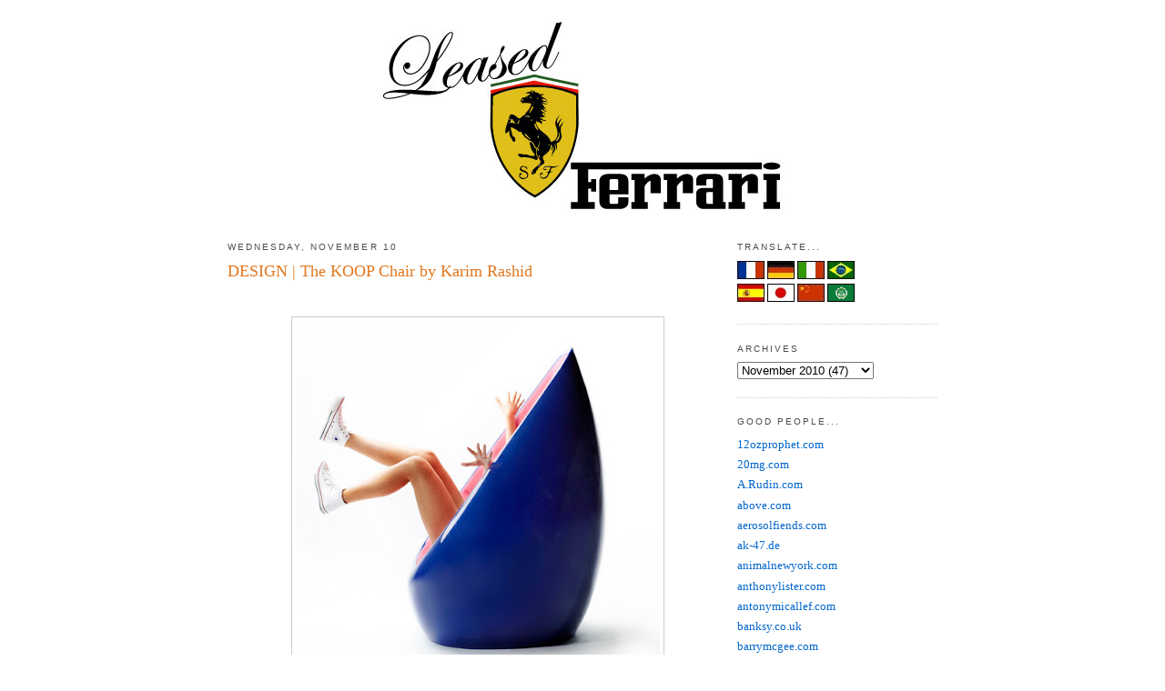

--- FILE ---
content_type: text/html; charset=UTF-8
request_url: http://www.leasedferrari.com/2010/11/design-koop-chair-by-karim-rashid.html
body_size: 12746
content:
<!DOCTYPE html>
<html dir='ltr' xmlns='http://www.w3.org/1999/xhtml' xmlns:b='http://www.google.com/2005/gml/b' xmlns:data='http://www.google.com/2005/gml/data' xmlns:expr='http://www.google.com/2005/gml/expr'>
<head>
<link href='https://www.blogger.com/static/v1/widgets/2944754296-widget_css_bundle.css' rel='stylesheet' type='text/css'/>
<meta content='text/html; charset=UTF-8' http-equiv='Content-Type'/>
<meta content='blogger' name='generator'/>
<link href='http://www.leasedferrari.com/favicon.ico' rel='icon' type='image/x-icon'/>
<link href='http://www.leasedferrari.com/2010/11/design-koop-chair-by-karim-rashid.html' rel='canonical'/>
<link rel="alternate" type="application/atom+xml" title="The One &amp; Only - Leased Ferrari - Atom" href="http://www.leasedferrari.com/feeds/posts/default" />
<link rel="alternate" type="application/rss+xml" title="The One &amp; Only - Leased Ferrari - RSS" href="http://www.leasedferrari.com/feeds/posts/default?alt=rss" />
<link rel="service.post" type="application/atom+xml" title="The One &amp; Only - Leased Ferrari - Atom" href="https://www.blogger.com/feeds/9206776048420149116/posts/default" />

<link rel="alternate" type="application/atom+xml" title="The One &amp; Only - Leased Ferrari - Atom" href="http://www.leasedferrari.com/feeds/1990086000050586217/comments/default" />
<!--Can't find substitution for tag [blog.ieCssRetrofitLinks]-->
<link href='https://blogger.googleusercontent.com/img/b/R29vZ2xl/AVvXsEgFoEC_X7uOeky1J5gftYgfOM6YIUfwkq_h-vqQhy_E2a6j5uBYXSvujoHX2eWUkBZIZuLqbgdGrsIgmz09pco29fFb2gIyN0Cun6HNGaEsP_0OsKjaCz_1umuwSdQpG9PrrY-gRLW-mEnh/s400/koop_091110_02.jpg' rel='image_src'/>
<meta content='http://www.leasedferrari.com/2010/11/design-koop-chair-by-karim-rashid.html' property='og:url'/>
<meta content='DESIGN | The KOOP Chair by Karim Rashid' property='og:title'/>
<meta content='Karim Ras hid  has designed the  KOOP chair for the Finish  furniture manufacturer Martela . The designer had this to say about the chair, &quot;...' property='og:description'/>
<meta content='https://blogger.googleusercontent.com/img/b/R29vZ2xl/AVvXsEgFoEC_X7uOeky1J5gftYgfOM6YIUfwkq_h-vqQhy_E2a6j5uBYXSvujoHX2eWUkBZIZuLqbgdGrsIgmz09pco29fFb2gIyN0Cun6HNGaEsP_0OsKjaCz_1umuwSdQpG9PrrY-gRLW-mEnh/w1200-h630-p-k-no-nu/koop_091110_02.jpg' property='og:image'/>
<title>The One &amp; Only - Leased Ferrari: DESIGN | The KOOP Chair by Karim Rashid</title>
<style id='page-skin-1' type='text/css'><!--
/*
-----------------------------------------------
Blogger Template Style
Name:     Minima
Designer: Douglas Bowman
URL:      www.stopdesign.com
Date:     26 Feb 2004
Updated by: Blogger Team
----------------------------------------------- */
#navbar-iframe { display: none !important; }
/* Variable definitions
====================
<Variable name="bgcolor" description="Page Background Color"
type="color" default="#fff">
<Variable name="textcolor" description="Text Color"
type="color" default="#333">
<Variable name="linkcolor" description="Link Color"
type="color" default="#58a">
<Variable name="pagetitlecolor" description="Blog Title Color"
type="color" default="#666">
<Variable name="descriptioncolor" description="Blog Description Color"
type="color" default="#999">
<Variable name="titlecolor" description="Post Title Color"
type="color" default="#c60">
<Variable name="bordercolor" description="Border Color"
type="color" default="#ccc">
<Variable name="sidebarcolor" description="Sidebar Title Color"
type="color" default="#999">
<Variable name="sidebartextcolor" description="Sidebar Text Color"
type="color" default="#666">
<Variable name="visitedlinkcolor" description="Visited Link Color"
type="color" default="#999">
<Variable name="bodyfont" description="Text Font"
type="font" default="normal normal 100% Georgia, Serif">
<Variable name="headerfont" description="Sidebar Title Font"
type="font"
default="normal normal 78% 'Trebuchet MS',Trebuchet,Arial,Verdana,Sans-serif">
<Variable name="pagetitlefont" description="Blog Title Font"
type="font"
default="normal normal 200% Georgia, Serif">
<Variable name="descriptionfont" description="Blog Description Font"
type="font"
default="normal normal 78% 'Trebuchet MS', Trebuchet, Arial, Verdana, Sans-serif">
<Variable name="postfooterfont" description="Post Footer Font"
type="font"
default="normal normal 78% 'Trebuchet MS', Trebuchet, Arial, Verdana, Sans-serif">
<Variable name="startSide" description="Side where text starts in blog language"
type="automatic" default="left">
<Variable name="endSide" description="Side where text ends in blog language"
type="automatic" default="right">
*/
/* Use this with templates/template-twocol.html */
body {
background:#ffffff;
margin:0;
color:#191919;
font:x-small Georgia Serif;
font-size/* */:/**/small;
font-size: /**/small;
text-align: center;
}
a:link {
color:#0066CC;
text-decoration:none;
}
a:visited {
color:#378add;
text-decoration:none;
}
a:hover {
color:#e1771e;
text-decoration:underline;
}
a img {
border-width:0;
}
/* Header
-----------------------------------------------
*/
#header-wrapper {
width:780px;
margin:0 auto 10px;
}
#header-inner {
background-position: center;
margin-left: auto;
margin-right: auto;
}
#header {
margin: 5px;
text-align: center;
color:#666666;
}
#header h1 {
margin:5px 5px 0;
padding:15px 20px .25em;
line-height:1.2em;
text-transform:uppercase;
letter-spacing:.2em;
font: normal normal 200% Georgia, Serif;
}
#header a {
color:#666666;
text-decoration:none;
}
#header a:hover {
color:#666666;
}
#header .description {
margin:0 5px 5px;
padding:0 20px 15px;
max-width:720px;
text-transform:uppercase;
letter-spacing:.2em;
line-height: 1.4em;
font: normal normal 78% Arial, sans-serif;
color: #999999;
}
#header img {
margin-left: auto;
margin-right: auto;
}
/* Outer-Wrapper
----------------------------------------------- */
#outer-wrapper {
width: 780px;
margin:0 auto;
padding:10px;
text-align:left;
font: normal normal 100% Georgia, Times, serif;
}
#main-wrapper {
width: 550px;
float: left;
word-wrap: break-word; /* fix for long text breaking sidebar float in IE */
overflow: hidden;     /* fix for long non-text content breaking IE sidebar float */
}
#sidebar-wrapper {
width: 220px;
float: right;
word-wrap: break-word; /* fix for long text breaking sidebar float in IE */
overflow: hidden;      /* fix for long non-text content breaking IE sidebar float */
}
/* Headings
----------------------------------------------- */
h2 {
margin:1.5em 0 .75em;
font:normal normal 78% Arial, sans-serif;
line-height: 1.4em;
text-transform:uppercase;
letter-spacing:.2em;
color:#4c4c4c;
}
/* Posts
-----------------------------------------------
*/
h2.date-header {
margin:1.5em 0 .5em;
}
.post {
margin:.5em 0 1.5em;
border-bottom:1px dotted #cccccc;
padding-bottom:1.5em;
}
.post h3 {
margin:.25em 0 0;
padding:0 0 4px;
font-size:140%;
font-weight:normal;
line-height:1.4em;
color:#e1771e;
}
.post h3 a, .post h3 a:visited, .post h3 strong {
display:block;
text-decoration:none;
color:#e1771e;
font-weight:normal;
}
.post h3 strong, .post h3 a:hover {
color:#191919;
}
.post-body {
margin:0 0 .75em;
line-height:1.6em;
}
.post-body blockquote {
line-height:1.3em;
}
.post-footer {
margin: .75em 0;
color:#4c4c4c;
text-transform:uppercase;
letter-spacing:.1em;
font: italic normal 70% Arial, sans-serif;
line-height: 1.4em;
}
.comment-link {
margin-left:.6em;
}
.post img {
padding:4px;
border:1px solid #cccccc;
}
.post blockquote {
margin:1em 20px;
}
.post blockquote p {
margin:.75em 0;
}
<script type="text/javascript">var addthis_pub="sguilburt";</script>
<a onmouseout="addthis_close()" , [title]\ ) onclick="return addthis_sendto()" [url]\ onmouseover="return addthis_open(this, \" href="http://www.addthis.com/bookmark.php" \><img border="0" width="125" alt="" style="border:0" src="http://s7.addthis.com/static/btn/lg-bookmark-en.gif" height="16"/></a><script src="http://s7.addthis.com/js/152/addthis_widget.js" type="text/javascript"></script>
/* Comments
----------------------------------------------- */
#comments h4 {
margin:1em 0;
font-weight: bold;
line-height: 1.4em;
text-transform:uppercase;
letter-spacing:.2em;
color: #4c4c4c;
}
#comments-block {
margin:1em 0 1.5em;
line-height:1.6em;
}
#comments-block .comment-author {
margin:.5em 0;
}
#comments-block .comment-body {
margin:.25em 0 0;
}
#comments-block .comment-footer {
margin:-.25em 0 2em;
line-height: 1.4em;
text-transform:uppercase;
letter-spacing:.1em;
}
#comments-block .comment-body p {
margin:0 0 .75em;
}
.deleted-comment {
font-style:italic;
color:gray;
}
#blog-pager-newer-link {
float: left;
}
#blog-pager-older-link {
float: right;
}
#blog-pager {
text-align: center;
}
.feed-links {
clear: both;
line-height: 2.5em;
}
/* Sidebar Content
----------------------------------------------- */
.sidebar {
color: #666666;
line-height: 1.5em;
}
.sidebar ul {
list-style:none;
margin:0 0 0;
padding:0 0 0;
}
.sidebar li {
margin:0;
padding-top:0;
padding-right:0;
padding-bottom:.25em;
padding-left:15px;
text-indent:-15px;
line-height:1.5em;
}
.sidebar .widget, .main .widget {
border-bottom:1px dotted #cccccc;
margin:0 0 1.5em;
padding:0 0 1.5em;
}
.main .Blog {
border-bottom-width: 0;
}
<form action="http://www.google.com/cse" id="cse-search-box" target="_blank">
<div>
<input type="hidden" name="cx" />
<input type="hidden" name="ie" />
<input type="text" name="q" size="31" />
<input type="submit" name="sa" />
</div>
</form>
<script type="text/javascript" src="http://www.google.com/coop/cse/brand?form=cse-search-box&amp;lang=en"></script>
/* Profile
----------------------------------------------- */
.profile-img {
float: left;
margin-top: 0;
margin-right: 5px;
margin-bottom: 5px;
margin-left: 0;
padding: 4px;
border: 1px solid #cccccc;
}
.profile-data {
margin:0;
text-transform:uppercase;
letter-spacing:.1em;
font: italic normal 70% Arial, sans-serif;
color: #4c4c4c;
font-weight: bold;
line-height: 1.6em;
}
.profile-datablock {
margin:.5em 0 .5em;
}
.profile-textblock {
margin: 0.5em 0;
line-height: 1.6em;
}
.profile-link {
font: italic normal 70% Arial, sans-serif;
text-transform: uppercase;
letter-spacing: .1em;
}
/* Footer
----------------------------------------------- */
#footer {
width:660px;
clear:both;
margin:0 auto;
padding-top:15px;
line-height: 1.6em;
text-transform:uppercase;
letter-spacing:.1em;
text-align: center;
}
/* Label Cloud Styles
----------------------------------------------- */
#labelCloud {text-align:center;font-family:arial,sans-serif;}
#labelCloud  .label-cloud li{display:inline;background-image:none !important;padding:0 5px;margin:0;vertical-align:baseline !important;border:0 !important;}
#labelCloud ul{list-style-type:none;margin:0 auto;padding:0;}
#labelCloud a img{border:0;display:inline;margin:0 0 0 3px;padding:0}
#labelCloud a{text-decoration:none}
#labelCloud a:hover{text-decoration:underline}
#labelCloud li a{}
#labelCloud .label-cloud {}
#labelCloud .label-count {padding-left:0.2em;font-size:9px;color:#000}
#labelCloud .label-cloud li:before{content:"" !important}
--></style>
<link href='https://www.blogger.com/dyn-css/authorization.css?targetBlogID=9206776048420149116&amp;zx=05f48eb2-80dd-4247-80c5-86fc50584750' media='none' onload='if(media!=&#39;all&#39;)media=&#39;all&#39;' rel='stylesheet'/><noscript><link href='https://www.blogger.com/dyn-css/authorization.css?targetBlogID=9206776048420149116&amp;zx=05f48eb2-80dd-4247-80c5-86fc50584750' rel='stylesheet'/></noscript>
<meta name='google-adsense-platform-account' content='ca-host-pub-1556223355139109'/>
<meta name='google-adsense-platform-domain' content='blogspot.com'/>

<!-- data-ad-client=ca-pub-4888681708441961 -->

</head>
<body>
<div class='navbar section' id='navbar'><div class='widget Navbar' data-version='1' id='Navbar1'><script type="text/javascript">
    function setAttributeOnload(object, attribute, val) {
      if(window.addEventListener) {
        window.addEventListener('load',
          function(){ object[attribute] = val; }, false);
      } else {
        window.attachEvent('onload', function(){ object[attribute] = val; });
      }
    }
  </script>
<div id="navbar-iframe-container"></div>
<script type="text/javascript" src="https://apis.google.com/js/platform.js"></script>
<script type="text/javascript">
      gapi.load("gapi.iframes:gapi.iframes.style.bubble", function() {
        if (gapi.iframes && gapi.iframes.getContext) {
          gapi.iframes.getContext().openChild({
              url: 'https://www.blogger.com/navbar/9206776048420149116?po\x3d1990086000050586217\x26origin\x3dhttp://www.leasedferrari.com',
              where: document.getElementById("navbar-iframe-container"),
              id: "navbar-iframe"
          });
        }
      });
    </script><script type="text/javascript">
(function() {
var script = document.createElement('script');
script.type = 'text/javascript';
script.src = '//pagead2.googlesyndication.com/pagead/js/google_top_exp.js';
var head = document.getElementsByTagName('head')[0];
if (head) {
head.appendChild(script);
}})();
</script>
</div></div>
<div id='outer-wrapper'><div id='wrap2'>
<!-- skip links for text browsers -->
<span id='skiplinks' style='display:none;'>
<a href='#main'>skip to main </a> |
      <a href='#sidebar'>skip to sidebar</a>
</span>
<div id='header-wrapper'>
<div class='header section' id='header'><div class='widget Header' data-version='1' id='Header1'>
<div id='header-inner'>
<a href='http://www.leasedferrari.com/' style='display: block'>
<img alt='The One &amp; Only - Leased Ferrari' height='225px; ' id='Header1_headerimg' src='https://blogger.googleusercontent.com/img/b/R29vZ2xl/AVvXsEg2ui8-63M9OneQUWejsk8TfY7Q2WK0n7ibTzr_VFk0qDzUPAIXxp78xUiSBNaGBJsOPpHVCRpkT68_KP6pCZ55n1CTq0xMYo4wq9KxK8RiGSqJ82R3LnZtxLkFD870s9tAVRFNjVtDNO8/s1600-r/Leased-Ferrari-Banner.jpg' style='display: block' width='453px; '/>
</a>
</div>
</div></div>
</div>
<div id='content-wrapper'>
<div id='crosscol-wrapper' style='text-align:center'>
<div class='crosscol no-items section' id='crosscol'></div>
</div>
<div id='main-wrapper'>
<div class='main section' id='main'><div class='widget Blog' data-version='1' id='Blog1'>
<div class='blog-posts hfeed'>

          <div class="date-outer">
        
<h2 class='date-header'><span>Wednesday, November 10</span></h2>

          <div class="date-posts">
        
<div class='post-outer'>
<div class='post hentry'>
<a name='1990086000050586217'></a>
<h3 class='post-title entry-title'>
<a href='http://www.leasedferrari.com/2010/11/design-koop-chair-by-karim-rashid.html'>DESIGN | The KOOP Chair by Karim Rashid</a>
</h3>
<div class='post-header-line-1'></div>
<div class='post-body entry-content' id='post-1990086000050586217'>
<style>#fullpost{display:inline;}</style>
<p><div class="separator" style="clear: both; text-align: center;"><a href="https://blogger.googleusercontent.com/img/b/R29vZ2xl/AVvXsEgFoEC_X7uOeky1J5gftYgfOM6YIUfwkq_h-vqQhy_E2a6j5uBYXSvujoHX2eWUkBZIZuLqbgdGrsIgmz09pco29fFb2gIyN0Cun6HNGaEsP_0OsKjaCz_1umuwSdQpG9PrrY-gRLW-mEnh/s1600/koop_091110_02.jpg" onblur="try {parent.deselectBloggerImageGracefully();} catch(e) {}" style="margin-left: 1em; margin-right: 1em;"><img alt="" border="0" height="400" id="BLOGGER_PHOTO_ID_5538174792210857074" src="https://blogger.googleusercontent.com/img/b/R29vZ2xl/AVvXsEgFoEC_X7uOeky1J5gftYgfOM6YIUfwkq_h-vqQhy_E2a6j5uBYXSvujoHX2eWUkBZIZuLqbgdGrsIgmz09pco29fFb2gIyN0Cun6HNGaEsP_0OsKjaCz_1umuwSdQpG9PrrY-gRLW-mEnh/s400/koop_091110_02.jpg" style="display: block; margin-bottom: 10px; margin-left: auto; margin-right: auto; margin-top: 0px; text-align: center;" width="400" /></a></div><a href="https://blogger.googleusercontent.com/img/b/R29vZ2xl/AVvXsEhd6KOr2pmCkm5V5fQj9NfqYegC6mdTFLuHDrOt0vaI98c6EItLoKLKFwseodU03bDv-LyoBgI6JB8-dC5Q1iX8g75gz0ZWmJCo8NQQIBfRGKS5pBTf6RsZccakpDdrCRAqX5I4c5rTqYxU/s1600/koop_091110_01-940x611.jpg" onblur="try {parent.deselectBloggerImageGracefully();} catch(e) {}"><img alt="" border="0" height="416" id="BLOGGER_PHOTO_ID_5538174847239700658" src="https://blogger.googleusercontent.com/img/b/R29vZ2xl/AVvXsEhd6KOr2pmCkm5V5fQj9NfqYegC6mdTFLuHDrOt0vaI98c6EItLoKLKFwseodU03bDv-LyoBgI6JB8-dC5Q1iX8g75gz0ZWmJCo8NQQIBfRGKS5pBTf6RsZccakpDdrCRAqX5I4c5rTqYxU/s640/koop_091110_01-940x611.jpg" style="display: block; margin-bottom: 10px; margin-left: auto; margin-right: auto; margin-top: 0px; text-align: center;" width="640" /></a><b><a href="http://www.karimrashid.com/">Karim Ras</a><span class="Apple-style-span" style="font-weight: normal;"><b><a href="http://www.karimrashid.com/">hid</a> </b></span></b>has designed the<b><i> KOOP chair </i></b>for the <i>Finish</i> furniture manufacturer <b><a href="http://www.martela.com/"><span class="Apple-style-span" style="color: red;">Martela</span></a></b>. The designer had this to say about the chair, "I wanted the <b><i>Koop chair</i></b> to create an organic womb-like space. The soft shaped structure produced creates cradles you in a sense of serenity, privacy and peace. The pure egg-like-chair presents purity, perfection, minimalism, and holism." (<a href="http://www.karimrashid.com/">via</a>)</p>
<div style='clear: both;'></div>
</div>
<div class='post-footer'>
<div class='post-footer-line post-footer-line-1'><span class='post-icons'>
<span class='item-action'>
<a href='https://www.blogger.com/email-post/9206776048420149116/1990086000050586217' title='Email Post'>
<img alt='' class='icon-action' height='13' src='http://www.blogger.com/img/icon18_email.gif' width='18'/>
</a>
</span>
<span class='item-control blog-admin pid-1051457759'>
<a href='https://www.blogger.com/post-edit.g?blogID=9206776048420149116&postID=1990086000050586217&from=pencil' title='Edit Post'>
<img alt='' class='icon-action' height='18' src='https://resources.blogblog.com/img/icon18_edit_allbkg.gif' width='18'/>
</a>
</span>
</span>
<span class='post-author vcard'>
by
<span class='fn'>That RUDE guy</span>
</span>
<span class='post-timestamp'>
at
<a class='timestamp-link' href='http://www.leasedferrari.com/2010/11/design-koop-chair-by-karim-rashid.html' rel='bookmark' title='permanent link'><abbr class='published' title='2010-11-10T22:25:00-08:00'>10:25&#8239;PM</abbr></a>
</span>
<span class='post-comment-link'>
</span>
</div>
<div class='post-footer-line post-footer-line-2'></div>
<div class='post-footer-line post-footer-line-3'></div>
</div>
</div>
<div class='comments' id='comments'>
<a name='comments'></a>
<h4>No comments:</h4>
<div id='Blog1_comments-block-wrapper'>
<dl class='avatar-comment-indent' id='comments-block'>
</dl>
</div>
<p class='comment-footer'>
<a href='https://www.blogger.com/comment/fullpage/post/9206776048420149116/1990086000050586217' onclick='javascript:window.open(this.href, "bloggerPopup", "toolbar=0,location=0,statusbar=1,menubar=0,scrollbars=yes,width=640,height=500"); return false;'>Post a Comment</a>
</p>
</div>
</div>

        </div></div>
      
</div>
<div class='blog-pager' id='blog-pager'>
<span id='blog-pager-newer-link'>
<a class='blog-pager-newer-link' href='http://www.leasedferrari.com/2010/11/print-meme-machine-red-star.html' id='Blog1_blog-pager-newer-link' title='Newer Post'>Newer Post</a>
</span>
<span id='blog-pager-older-link'>
<a class='blog-pager-older-link' href='http://www.leasedferrari.com/2010/11/street-zilda-clair-obscur-france.html' id='Blog1_blog-pager-older-link' title='Older Post'>Older Post</a>
</span>
<a class='home-link' href='http://www.leasedferrari.com/'>Home</a>
</div>
<div class='clear'></div>
<div class='post-feeds'>
<div class='feed-links'>
Subscribe to:
<a class='feed-link' href='http://www.leasedferrari.com/feeds/1990086000050586217/comments/default' target='_blank' type='application/atom+xml'>Post Comments (Atom)</a>
</div>
</div>
</div></div>
</div>
<div id='sidebar-wrapper'>
<div class='sidebar section' id='sidebar'><div class='widget HTML' data-version='1' id='HTML6'>
<h2 class='title'>TRANSLATE...</h2>
<div class='widget-content'>
<form action="http://www.google.com/translate" >

<script language="JavaScript">
<!-- 
document.write ("<input name=u value="+location.href+" type=hidden>") 
// --> 
</script>

<input name="hl" value="en" type="hidden" />

<input name="ie" value="UTF8" type="hidden" />

<input name="langpair" value="" type="hidden" />

<input name="langpair" value="en|fr" title="French" src="http://photos1.blogger.com/img/43/1633/320/13539949_e76af75976.jpg" onclick="this.form.langpair.value=this.value" height="20" type="image" width="30" />

<input name="langpair" value="en|de" title="German" src="http://photos1.blogger.com/img/43/1633/320/13539933_041ca1eda2.jpg" onclick="this.form.langpair.value=this.value" height="20" type="image" width="30" />

<input name="langpair" value="en|it" title="Italian" src="http://photos1.blogger.com/img/43/1633/320/13539953_0384ccecf9.jpg" onclick="this.form.langpair.value=this.value" height="20" type="image" width="30" />

<input name="langpair" value="en|pt" title="Portuguese" src="http://photos1.blogger.com/img/43/1633/320/13539966_0d09b410b5.jpg" onclick="this.form.langpair.value=this.value" height="20" type="image" width="30" /><br />

<input name="langpair" value="en|es" title="Spanish" src="http://photos1.blogger.com/img/43/1633/320/13539946_2fabed0dbf.jpg" onclick="this.form.langpair.value=this.value" height="20" type="image" width="30" />

<input name="langpair" value="en|ja" title="Japanese" src="http://photos1.blogger.com/img/43/1633/320/13539955_925e6683c8.jpg" onclick="this.form.langpair.value=this.value" height="20" type="image" width="30" />

<input name="langpair" value="en|zh-CN" title="Chinese Simplified" src="http://photos1.blogger.com/img/43/1633/320/14324441_5ca5ce3423.jpg" onclick="this.form.langpair.value=this.value" height="20" type="image" width="30" />

<input name="langpair" value="en|ar" title="Arabic" src="http://photos1.blogger.com/blogger/3709/485/1600/arabic-flag.gif" onclick="this.form.langpair.value=this.value" height="20" type="image" width="30" />

</form>
</div>
<div class='clear'></div>
</div><div class='widget BlogArchive' data-version='1' id='BlogArchive1'>
<h2>Archives</h2>
<div class='widget-content'>
<div id='ArchiveList'>
<div id='BlogArchive1_ArchiveList'>
<select id='BlogArchive1_ArchiveMenu'>
<option value=''>Archives</option>
<option value='http://www.leasedferrari.com/2012/12/'>December 2012 (3)</option>
<option value='http://www.leasedferrari.com/2012/10/'>October 2012 (2)</option>
<option value='http://www.leasedferrari.com/2012/09/'>September 2012 (1)</option>
<option value='http://www.leasedferrari.com/2012/08/'>August 2012 (1)</option>
<option value='http://www.leasedferrari.com/2012/07/'>July 2012 (7)</option>
<option value='http://www.leasedferrari.com/2012/06/'>June 2012 (2)</option>
<option value='http://www.leasedferrari.com/2012/05/'>May 2012 (7)</option>
<option value='http://www.leasedferrari.com/2012/04/'>April 2012 (11)</option>
<option value='http://www.leasedferrari.com/2012/03/'>March 2012 (8)</option>
<option value='http://www.leasedferrari.com/2012/02/'>February 2012 (20)</option>
<option value='http://www.leasedferrari.com/2012/01/'>January 2012 (12)</option>
<option value='http://www.leasedferrari.com/2011/12/'>December 2011 (8)</option>
<option value='http://www.leasedferrari.com/2011/11/'>November 2011 (11)</option>
<option value='http://www.leasedferrari.com/2011/10/'>October 2011 (16)</option>
<option value='http://www.leasedferrari.com/2011/09/'>September 2011 (17)</option>
<option value='http://www.leasedferrari.com/2011/08/'>August 2011 (32)</option>
<option value='http://www.leasedferrari.com/2011/07/'>July 2011 (25)</option>
<option value='http://www.leasedferrari.com/2011/06/'>June 2011 (20)</option>
<option value='http://www.leasedferrari.com/2011/05/'>May 2011 (54)</option>
<option value='http://www.leasedferrari.com/2011/04/'>April 2011 (33)</option>
<option value='http://www.leasedferrari.com/2011/03/'>March 2011 (41)</option>
<option value='http://www.leasedferrari.com/2011/02/'>February 2011 (37)</option>
<option value='http://www.leasedferrari.com/2011/01/'>January 2011 (60)</option>
<option value='http://www.leasedferrari.com/2010/12/'>December 2010 (36)</option>
<option value='http://www.leasedferrari.com/2010/11/'>November 2010 (47)</option>
<option value='http://www.leasedferrari.com/2010/10/'>October 2010 (77)</option>
<option value='http://www.leasedferrari.com/2010/09/'>September 2010 (48)</option>
<option value='http://www.leasedferrari.com/2010/08/'>August 2010 (51)</option>
<option value='http://www.leasedferrari.com/2010/07/'>July 2010 (38)</option>
<option value='http://www.leasedferrari.com/2010/06/'>June 2010 (42)</option>
<option value='http://www.leasedferrari.com/2010/05/'>May 2010 (49)</option>
<option value='http://www.leasedferrari.com/2010/04/'>April 2010 (78)</option>
<option value='http://www.leasedferrari.com/2010/03/'>March 2010 (95)</option>
<option value='http://www.leasedferrari.com/2010/02/'>February 2010 (101)</option>
<option value='http://www.leasedferrari.com/2010/01/'>January 2010 (98)</option>
<option value='http://www.leasedferrari.com/2009/12/'>December 2009 (87)</option>
<option value='http://www.leasedferrari.com/2009/11/'>November 2009 (72)</option>
<option value='http://www.leasedferrari.com/2009/10/'>October 2009 (101)</option>
<option value='http://www.leasedferrari.com/2009/09/'>September 2009 (106)</option>
<option value='http://www.leasedferrari.com/2009/08/'>August 2009 (140)</option>
<option value='http://www.leasedferrari.com/2009/07/'>July 2009 (171)</option>
<option value='http://www.leasedferrari.com/2009/06/'>June 2009 (113)</option>
<option value='http://www.leasedferrari.com/2009/05/'>May 2009 (65)</option>
<option value='http://www.leasedferrari.com/2009/04/'>April 2009 (96)</option>
<option value='http://www.leasedferrari.com/2009/03/'>March 2009 (99)</option>
<option value='http://www.leasedferrari.com/2009/02/'>February 2009 (38)</option>
<option value='http://www.leasedferrari.com/2009/01/'>January 2009 (51)</option>
<option value='http://www.leasedferrari.com/2008/12/'>December 2008 (51)</option>
<option value='http://www.leasedferrari.com/2008/11/'>November 2008 (116)</option>
<option value='http://www.leasedferrari.com/2008/10/'>October 2008 (111)</option>
<option value='http://www.leasedferrari.com/2008/09/'>September 2008 (59)</option>
</select>
</div>
</div>
<div class='clear'></div>
</div>
</div><div class='widget LinkList' data-version='1' id='LinkList1'>
<h2>Good People...</h2>
<div class='widget-content'>
<ul>
<li><a href='http://www.12ozprophet.com/'>12ozprophet.com</a></li>
<li><a href='http://www.20mg.com/'>20mg.com</a></li>
<li><a href='http://www.arudin.com/'>A.Rudin.com</a></li>
<li><a href='http://www.goabove.com/'>above.com</a></li>
<li><a href='http://www.aerosolfiends.com/'>aerosolfiends.com</a></li>
<li><a href='http://www.ak-47.de/'>ak-47.de</a></li>
<li><a href='http://animalnewyork.com/'>animalnewyork.com</a></li>
<li><a href='http://www.listerart.com.au/'>anthonylister.com</a></li>
<li><a href='http://www.antonymicallef.com/'>antonymicallef.com</a></li>
<li><a href='http://c5148858.qvvo.com/'>banksy.co.uk</a></li>
<li><a href='http://www.barrymcgee.com/'>barrymcgee.com</a></li>
<li><a href='http://bastny.blogspot.com/'>bast.com</a></li>
<li><a href='http://www.blackratpress.co.uk/'>blackratpress.co.uk</a></li>
<li><a href='http://blekmyvibe.free.fr/'>blekmyvibe.free.fr</a></li>
<li><a href='http://www.bombingscience.com/'>bombingscience.com</a></li>
<li><a href='http://www.bomit.com/'>bomit.com</a></li>
<li><a href='http://www.boxi.eu.com/'>boxi.com</a></li>
<li><a href='http://www.brooklynstreetart.com/theblog/'>brooklynstreetart.com</a></li>
<li><a href='http://c-monster.net/'>c-monster.net</a></li>
<li><a href='http://cakestreetart.com/'>cakestreetart.com</a></li>
<li><a href='http://www.chorboogie.com/'>chorboogie.com</a></li>
<li><a href='http://www.chrisstain.com/'>chrisstain.com</a></li>
<li><a href='http://chloeearly.com/'>cloeearly.com</a></li>
<li><a href='http://colorsinla.com/'>colorsinla.com</a></li>
<li><a href='http://conorsaysboom.wordpress.com/'>conorharrington.com</a></li>
<li><a href='http://www.leonthe4th.com/'>dain.com</a></li>
<li><a href='http://www.danwitz.com/'>danwitz.com</a></li>
<li><a href='http://www.davidchoe.com/'>davidchoe.com</a></li>
<li><a href='http://www.dface.co.uk/'>dface.co.uk</a></li>
<li><a href='http://www.claudioethos.com/'>ethos.com</a></li>
<li><a href='http://www.fafi.net/'>fafi.net</a></li>
<li><a href='http://www.faile.net/'>faile.net</a></li>
<li><a href='http://www.faith47.com/'>faith47.com</a></li>
<li><a href='http://www.fauxreel.ca/'>fauxreel.ca</a></li>
<li><a href='http://www.fkdl.com/'>fkdl.com</a></li>
<li><a href='http://flying-fortress.blogspot.com/'>flyingfortress.com</a></li>
<li><a href='http://www.freshnessmag.com/'>freshnessmag.com</a></li>
<li><a href='http://www.futura2000.com/'>futura2000.com</a></li>
<li><a href='http://www.graffitiresearchlab.com/'>graffitiresearchlab.com</a></li>
<li><a href='http://gregorysiff.tumblr.com/'>gregorysiff.com</a></li>
<li><a href='http://harbengerduo.blogspot.com/'>harbengerduo.com</a></li>
<li><a href='http://www.herakut.de/'>herakut.de</a></li>
<li><a href='http://highrollersociety.co.uk/'>highrollersociety.co.uk</a></li>
<li><a href='http://www.hookedblog.co.uk/'>hookedblog.com</a></li>
<li><a href='http://hushstudio.blogspot.com/'>hushstudio.com/</a></li>
<li><a href='http://13bebbb3.seriousfiles.com/'>hypebeast.com</a></li>
<li><a href='http://www.ifrancis.co.uk/#home'>ianfrancis.com</a></li>
<li><a href='http://indigosadventures.wordpress.com/'>indigo.com</a></li>
<li><a href='http://insaland.com/'>insaland.com</a></li>
<li><a href='http://johnhildebrandphotography.blogspot.com/'>johnhildebrand.com</a></li>
<li><a href='http://jr-art.net/'>JR-art.com</a></li>
<li><a href='http://www.juxtapoz.com/'>juxtapoz.com</a></li>
<li><a href='http://www.kawsone.com/'>kawsone.com</a></li>
<li><a href='http://thekeegangibbs.wordpress.com/'>keegangibbs.com</a></li>
<li><a href='http://www.kid-zoom.com/'>kidzoom.com</a></li>
<li><a href='http://www.knowngallery.com/'>knowngallery.com</a></li>
<li><a href='http://kzergabegalllery.com/'>kzergabegllery.com</a></li>
<li><a href='http://www.lataco.com/'>lataco.com</a></li>
<li><a href='http://leequinones.com/'>leequinones.com</a></li>
<li><a href='http://little-people.blogspot.com/'>little-people.com</a></li>
<li><a href='http://workhorsevisuals.com/new/'>loganhicks.com</a></li>
<li><a href='http://www.thelondonpolice.com/NewTLP/News.html'>londonpolice.com</a></li>
<li><a href='http://www.thisisludo.com/'>ludo.com</a></li>
<li><a href='http://www.xmarkjenkinsx.com/'>markjenkins.com</a></li>
<li><a href='http://www.mayahayuk.com/'>mayahayuk.com</a></li>
<li><a href='http://www.missbugs.com/'>missbugs.com</a></li>
<li><a href='http://www.missvan.com/'>missvan.com</a></li>
<li><a href='http://www.theartofnickwalker.com/'>nickwalker.com</a></li>
<li><a href='http://obeygiant.com/'>obeygiant.com</a></li>
<li><a href='http://papermonster.wordpress.com/'>papermonster.com</a></li>
<li><a href='http://www.picturesonwalls.com/'>pictureonwalls.com</a></li>
<li><a href='http://www.bladediary.com/'>posterchild.com</a></li>
<li><a href='http://www.robotswillkill.com/'>robotswillkill.com</a></li>
<li><a href='http://saberone.com/'>saberone.com</a></li>
<li><a href='http://www.samflores.com/'>samflores.com</a></li>
<li><a href='http://www.septerhed.com/'>septerhed.com</a></li>
<li><a href='http://www.sharktoof.com/'>sharktoof.com</a></li>
<li><a href='http://www.whendogsfly.com/'>skewville.com</a></li>
<li><a href='http://www.skullphone.com/'>skullphone.com</a></li>
<li><a href='http://blog.smart-crew.com/'>smart-crew.com</a></li>
<li><a href='http://www.space-invaders.com/'>spaceinvaders.com</a></li>
<li><a href='http://specterart.com/'>specterart.com</a></li>
<li><a href='http://www.firstandfifteenth.net/'>stevepowers.com</a></li>
<li><a href='http://www.streetartstickers.com/'>streetartstickers.com</a></li>
<li><a href='http://street-fodder.blogspot.com/'>streetfodder.com</a></li>
<li><a href='http://www.robotswillkill.com/streetspot/'>streetspot.com</a></li>
<li><a href='http://streetsy.com/'>streetsy.com</a></li>
<li><a href='http://www.suprafootwear.com/'>suprafootwear.com</a></li>
<li><a href='http://www.thestatusfaction.net/'>T$F.com</a></li>
<li><a href='http://thankyoux.com/'>thankyoux.com</a></li>
<li><a href='http://www.creativecaretlcrew.com/'>thecreativecartel.com</a></li>
<li><a href='http://www.thedirtfloor.com/'>thedirtfloor.com</a></li>
<li><a href='http://www.thenomade.com/'>thenomade.com</a></li>
<li><a href='http://seventhletter.com/'>theseventhletter.com</a></li>
<li><a href='http://thismeansmar.bigcartel.com/'>ThisMeansMAR.com</a></li>
<li><a href='http://unurth.com/'>unurth.com</a></li>
<li><a href='http://www.upperplayground.com/'>upperplayground.com</a></li>
<li><a href='http://alexandrefarto.com/'>vhils.com</a></li>
<li><a href='http://www.wkinteract.com/'>wkinteract.com</a></li>
<li><a href='http://6f44d6d0.picturesetc.net/'>woostercollective.com</a></li>
<li><a href='http://www.xoooox.com/'>xoooox.com</a></li>
</ul>
<div class='clear'></div>
</div>
</div><div class='widget PopularPosts' data-version='1' id='PopularPosts1'>
<h2>Popular Posts</h2>
<div class='widget-content popular-posts'>
<ul>
<li>
<div class='item-content'>
<div class='item-title'><a href='http://www.leasedferrari.com/2010/10/not-really-sure-kellee-maize-revival-of.html'>VIDEO | Kellee Maize - "Revival of the Fifth Sun'</a></div>
<div class='item-snippet'>I am so confused on this one. I started watching wondering what she was going to do, and then kept watching in a state of uncomfortable amus...</div>
</div>
<div style='clear: both;'></div>
</li>
<li>
<div class='item-content'>
<div class='item-thumbnail'>
<a href='http://www.leasedferrari.com/2012/07/real-belly-intro.html' target='_blank'>
<img alt='' border='0' src='https://lh3.googleusercontent.com/blogger_img_proxy/AEn0k_sUNWwhtrSLZ8EXQGeiWZtw6CYFGRK7ma9oX-OwUUJeegZEkX3dY3N-_3c3YXveD32i_daMc8T8Q5wnLJoDZGYl60qKqkA3sG0nG7LeD-GlZO6gEg=w72-h72-n-k-no-nu'/>
</a>
</div>
<div class='item-title'><a href='http://www.leasedferrari.com/2012/07/real-belly-intro.html'>REAL | Belly Intro</a></div>
<div class='item-snippet'> Best intro to a movie EVER. Shout out to Hype Williams .</div>
</div>
<div style='clear: both;'></div>
</li>
<li>
<div class='item-content'>
<div class='item-thumbnail'>
<a href='http://www.leasedferrari.com/2012/02/style-alexander-mcqueen-fire-print.html' target='_blank'>
<img alt='' border='0' src='https://blogger.googleusercontent.com/img/b/R29vZ2xl/AVvXsEgSyZ_DbLecwPOEuOchRBksDQgqx-V53oN7zQUZOXNMfEYZ6V1jI9pTgm5ftPenou3cQrhtj2Y9gk2pXdjDsUcEQOb3yaNiAJH7sPoPYoQ2IB9i2Czk9_2e8y545Pxmtw8YwfZAgMszisXk/w72-h72-p-k-no-nu/alexander-mcqueen-fire-print-shirtFRONT.jpg'/>
</a>
</div>
<div class='item-title'><a href='http://www.leasedferrari.com/2012/02/style-alexander-mcqueen-fire-print.html'>STYLE | Alexander McQueen Fire Print Shirt</a></div>
<div class='item-snippet'>This is a unique piece from the McQueen Spring/Summer 2012 Collection . The &quot; Fire Print  Shirt &quot; is rather bold, but you do need ...</div>
</div>
<div style='clear: both;'></div>
</li>
<li>
<div class='item-content'>
<div class='item-thumbnail'>
<a href='http://www.leasedferrari.com/2012/10/whip-icon-d200.html' target='_blank'>
<img alt='' border='0' src='https://blogger.googleusercontent.com/img/b/R29vZ2xl/AVvXsEjFDOWO1Iimun8W0_-XnTaJo5x-Ed_P6l0XauIe0TckZB4gBGHrwFwdQekoixk-WlblJroIOeURw1y5FhvRRCv-8cad9K3wKmb5ob0QQypJRYOoqOBK8Q5bBb2EgQ3OkqKTTdvXdDJS3qWK/w72-h72-p-k-no-nu/icon-d200-xl.jpg'/>
</a>
</div>
<div class='item-title'><a href='http://www.leasedferrari.com/2012/10/whip-icon-d200.html'>WHIP | Icon D200</a></div>
<div class='item-snippet'>  The&#160; Icon D200 &#160;($TBA) combines modern technology with the look of Dodge&#39;s landmark 1965 crew cab truck. Thanks to new Dodge 3500 chas...</div>
</div>
<div style='clear: both;'></div>
</li>
</ul>
<div class='clear'></div>
</div>
</div><div class='widget HTML' data-version='1' id='HTML4'>
<h2 class='title'>Our Twitter Feed...</h2>
<div class='widget-content'>
<a class="twitter-timeline" href="https://twitter.com/LeasedFerrari" data-widget-id="284794343091470336">Tweets by @LeasedFerrari</a>
<script>!function(d,s,id){var js,fjs=d.getElementsByTagName(s)[0];if(!d.getElementById(id)){js=d.createElement(s);js.id=id;js.src="//platform.twitter.com/widgets.js";fjs.parentNode.insertBefore(js,fjs);}}(document,"script","twitter-wjs");</script>
</div>
<div class='clear'></div>
</div><div class='widget HTML' data-version='1' id='HTML3'>
<div class='widget-content'>
<style type="text/css" align="left">a.soundcloud-dropbox:hover {color: #1896D1 !important; background-color: transparent !important;}*html a.soundcloud-dropbox {background-image: none !important; filter: progid:DXImageTransform.Microsoft.AlphaImageLoader(src='(http://a1.soundcloud.com/images/dropbox_small_white.png?410a6d)', sizingMethod='crop' ) !important;}/* if you want to have valid HTML, please be so kind and put the style part in the head of your page */</style><a , line-height: helvetica, sans-serif; arial, 1.3em style="display: block; margin: 0px auto; background: transparent url(http://a1.soundcloud.com/images/dropbox_small_white.png?410a6d) top left no-repeat; color: #888888; font-size: 10px; height: 30px; padding: 25px 60px 0 11px; width: 125px; text-decoration: none; font-family: " grande lucida href="http://soundcloud.com/leasedferrari/dropbox" class="soundcloud-dropbox">Send Us Your New Tracks</a>
<a href="http://leasedferrari.ontoplist.com/index.php?id=leased" target="_blank" title="Blog directory"><img border="0" alt="Blog directory" src="http://leasedferrari.ontoplist.com/img.php?id=leased"/></a>
<a href="http://www.topblogarea.com/show_all/" title="Show all blogs"><img border="0" alt="Show all blogs" src="http://www.topblogarea.com/tracker.php?do=in&id=58134"/></a><a href="http://leasedferrari.blogspot.com/feeds/posts/default?alt=rss" target="_blank"><img alt="Powered by FeedBurner" style="border:0" src="http://www.feedburner.com/fb/images/pub/powered_by_fb.gif"/></a>
<script type="text/javascript">var addthis_pub="sguilburt";</script>
<a onmouseout="addthis_close()" , [title]\ ) onclick="return addthis_sendto()" [url]\ onmouseover="return addthis_open(this, \" href="http://www.addthis.com/bookmark.php" \><img border="0" width="125" alt="" style="border:0" src="http://s7.addthis.com/static/btn/lg-bookmark-en.gif" height="16"/></a><script src="http://s7.addthis.com/js/152/addthis_widget.js" type="text/javascript"></script>
<script type="text/javascript">var _sttoolbar = {}</script><script src="http://w.sharethis.com/widget/stblogger.js" type="text/javascript"></script><script type="text/javascript">stBlogger.init("http://w.sharethis.com/button/sharethis.js#publisher=75335088-84e3-4914-94be-efa412f43174&amp;type=blogger&amp;style=rotate&amp;post_services=facebook%2Ctwitter%2Cblogger%2Cmyspace%2Cwordpress%2Cdigg%2Cdelicious%2Cybuzz%2Cstumbleupon%2Creddit%2Ctechnorati%2Cmixx%2Ctypepad%2Cgoogle_bmarks%2Cwindows_live%2Cfark%2Cbus_exchange%2Cpropeller%2Cnewsvine%2Clinkedin");</script>
</div>
<div class='clear'></div>
</div><div class='widget Text' data-version='1' id='Text2'>
<h2 class='title'>CONTACT US...</h2>
<div class='widget-content'>
<span class="Apple-style-span"  style="font-size:100%;"><b><span class="Apple-style-span"  style="color:#FF9900;">GOT SOMETHING WE SHOULD SEE?</span></b></span><div><span class="Apple-style-span"  style="color:#000099;"><a href="mailto:leasedferrari@gmail.com"><b>SEND US AN EMAIL</b></a></span></div>
</div>
<div class='clear'></div>
</div><div class='widget HTML' data-version='1' id='HTML1'>
<div class='widget-content'>
<center><script src="http://widgets.amung.us/colored.js" type="text/javascript"></script><script type="text/javascript">WAU_colored('9oj2kgm6c575', 'd1d2d4f15a40')</script></center>
</div>
<div class='clear'></div>
</div></div>
</div>
<!-- spacer for skins that want sidebar and main to be the same height-->
<div class='clear'>&#160;</div>
</div>
<!-- end content-wrapper -->
<div id='footer-wrapper'>
<div class='footer no-items section' id='footer'></div>
</div>
</div></div>
<!-- end outer-wrapper -->
<script type='text/javascript'>
var gaJsHost = (("https:" == document.location.protocol) ? "https://ssl." : "http://www.");
document.write(unescape("%3Cscript src='" + gaJsHost + "google-analytics.com/ga.js' type='text/javascript'%3E%3C/script%3E"));
</script>
<script type='text/javascript'>
try {
var pageTracker = _gat._getTracker("UA-11961765-1");
pageTracker._trackPageview();
} catch(err) {}</script>

<script type="text/javascript" src="https://www.blogger.com/static/v1/widgets/3845888474-widgets.js"></script>
<script type='text/javascript'>
window['__wavt'] = 'AOuZoY6dFCKiXfSYdB7uUx9l4g2e65HekA:1768657355130';_WidgetManager._Init('//www.blogger.com/rearrange?blogID\x3d9206776048420149116','//www.leasedferrari.com/2010/11/design-koop-chair-by-karim-rashid.html','9206776048420149116');
_WidgetManager._SetDataContext([{'name': 'blog', 'data': {'blogId': '9206776048420149116', 'title': 'The One \x26amp; Only - Leased Ferrari', 'url': 'http://www.leasedferrari.com/2010/11/design-koop-chair-by-karim-rashid.html', 'canonicalUrl': 'http://www.leasedferrari.com/2010/11/design-koop-chair-by-karim-rashid.html', 'homepageUrl': 'http://www.leasedferrari.com/', 'searchUrl': 'http://www.leasedferrari.com/search', 'canonicalHomepageUrl': 'http://www.leasedferrari.com/', 'blogspotFaviconUrl': 'http://www.leasedferrari.com/favicon.ico', 'bloggerUrl': 'https://www.blogger.com', 'hasCustomDomain': true, 'httpsEnabled': false, 'enabledCommentProfileImages': true, 'gPlusViewType': 'FILTERED_POSTMOD', 'adultContent': false, 'analyticsAccountNumber': '', 'encoding': 'UTF-8', 'locale': 'en', 'localeUnderscoreDelimited': 'en', 'languageDirection': 'ltr', 'isPrivate': false, 'isMobile': false, 'isMobileRequest': false, 'mobileClass': '', 'isPrivateBlog': false, 'isDynamicViewsAvailable': true, 'feedLinks': '\x3clink rel\x3d\x22alternate\x22 type\x3d\x22application/atom+xml\x22 title\x3d\x22The One \x26amp; Only - Leased Ferrari - Atom\x22 href\x3d\x22http://www.leasedferrari.com/feeds/posts/default\x22 /\x3e\n\x3clink rel\x3d\x22alternate\x22 type\x3d\x22application/rss+xml\x22 title\x3d\x22The One \x26amp; Only - Leased Ferrari - RSS\x22 href\x3d\x22http://www.leasedferrari.com/feeds/posts/default?alt\x3drss\x22 /\x3e\n\x3clink rel\x3d\x22service.post\x22 type\x3d\x22application/atom+xml\x22 title\x3d\x22The One \x26amp; Only - Leased Ferrari - Atom\x22 href\x3d\x22https://www.blogger.com/feeds/9206776048420149116/posts/default\x22 /\x3e\n\n\x3clink rel\x3d\x22alternate\x22 type\x3d\x22application/atom+xml\x22 title\x3d\x22The One \x26amp; Only - Leased Ferrari - Atom\x22 href\x3d\x22http://www.leasedferrari.com/feeds/1990086000050586217/comments/default\x22 /\x3e\n', 'meTag': '', 'adsenseClientId': 'ca-pub-4888681708441961', 'adsenseHostId': 'ca-host-pub-1556223355139109', 'adsenseHasAds': false, 'adsenseAutoAds': false, 'boqCommentIframeForm': true, 'loginRedirectParam': '', 'view': '', 'dynamicViewsCommentsSrc': '//www.blogblog.com/dynamicviews/4224c15c4e7c9321/js/comments.js', 'dynamicViewsScriptSrc': '//www.blogblog.com/dynamicviews/2dfa401275732ff9', 'plusOneApiSrc': 'https://apis.google.com/js/platform.js', 'disableGComments': true, 'interstitialAccepted': false, 'sharing': {'platforms': [{'name': 'Get link', 'key': 'link', 'shareMessage': 'Get link', 'target': ''}, {'name': 'Facebook', 'key': 'facebook', 'shareMessage': 'Share to Facebook', 'target': 'facebook'}, {'name': 'BlogThis!', 'key': 'blogThis', 'shareMessage': 'BlogThis!', 'target': 'blog'}, {'name': 'X', 'key': 'twitter', 'shareMessage': 'Share to X', 'target': 'twitter'}, {'name': 'Pinterest', 'key': 'pinterest', 'shareMessage': 'Share to Pinterest', 'target': 'pinterest'}, {'name': 'Email', 'key': 'email', 'shareMessage': 'Email', 'target': 'email'}], 'disableGooglePlus': true, 'googlePlusShareButtonWidth': 0, 'googlePlusBootstrap': '\x3cscript type\x3d\x22text/javascript\x22\x3ewindow.___gcfg \x3d {\x27lang\x27: \x27en\x27};\x3c/script\x3e'}, 'hasCustomJumpLinkMessage': false, 'jumpLinkMessage': 'Read more', 'pageType': 'item', 'postId': '1990086000050586217', 'postImageThumbnailUrl': 'https://blogger.googleusercontent.com/img/b/R29vZ2xl/AVvXsEgFoEC_X7uOeky1J5gftYgfOM6YIUfwkq_h-vqQhy_E2a6j5uBYXSvujoHX2eWUkBZIZuLqbgdGrsIgmz09pco29fFb2gIyN0Cun6HNGaEsP_0OsKjaCz_1umuwSdQpG9PrrY-gRLW-mEnh/s72-c/koop_091110_02.jpg', 'postImageUrl': 'https://blogger.googleusercontent.com/img/b/R29vZ2xl/AVvXsEgFoEC_X7uOeky1J5gftYgfOM6YIUfwkq_h-vqQhy_E2a6j5uBYXSvujoHX2eWUkBZIZuLqbgdGrsIgmz09pco29fFb2gIyN0Cun6HNGaEsP_0OsKjaCz_1umuwSdQpG9PrrY-gRLW-mEnh/s400/koop_091110_02.jpg', 'pageName': 'DESIGN | The KOOP Chair by Karim Rashid', 'pageTitle': 'The One \x26amp; Only - Leased Ferrari: DESIGN | The KOOP Chair by Karim Rashid'}}, {'name': 'features', 'data': {}}, {'name': 'messages', 'data': {'edit': 'Edit', 'linkCopiedToClipboard': 'Link copied to clipboard!', 'ok': 'Ok', 'postLink': 'Post Link'}}, {'name': 'template', 'data': {'name': 'custom', 'localizedName': 'Custom', 'isResponsive': false, 'isAlternateRendering': false, 'isCustom': true}}, {'name': 'view', 'data': {'classic': {'name': 'classic', 'url': '?view\x3dclassic'}, 'flipcard': {'name': 'flipcard', 'url': '?view\x3dflipcard'}, 'magazine': {'name': 'magazine', 'url': '?view\x3dmagazine'}, 'mosaic': {'name': 'mosaic', 'url': '?view\x3dmosaic'}, 'sidebar': {'name': 'sidebar', 'url': '?view\x3dsidebar'}, 'snapshot': {'name': 'snapshot', 'url': '?view\x3dsnapshot'}, 'timeslide': {'name': 'timeslide', 'url': '?view\x3dtimeslide'}, 'isMobile': false, 'title': 'DESIGN | The KOOP Chair by Karim Rashid', 'description': 'Karim Ras hid  has designed the  KOOP chair for the Finish  furniture manufacturer Martela . The designer had this to say about the chair, \x22...', 'featuredImage': 'https://blogger.googleusercontent.com/img/b/R29vZ2xl/AVvXsEgFoEC_X7uOeky1J5gftYgfOM6YIUfwkq_h-vqQhy_E2a6j5uBYXSvujoHX2eWUkBZIZuLqbgdGrsIgmz09pco29fFb2gIyN0Cun6HNGaEsP_0OsKjaCz_1umuwSdQpG9PrrY-gRLW-mEnh/s400/koop_091110_02.jpg', 'url': 'http://www.leasedferrari.com/2010/11/design-koop-chair-by-karim-rashid.html', 'type': 'item', 'isSingleItem': true, 'isMultipleItems': false, 'isError': false, 'isPage': false, 'isPost': true, 'isHomepage': false, 'isArchive': false, 'isLabelSearch': false, 'postId': 1990086000050586217}}]);
_WidgetManager._RegisterWidget('_NavbarView', new _WidgetInfo('Navbar1', 'navbar', document.getElementById('Navbar1'), {}, 'displayModeFull'));
_WidgetManager._RegisterWidget('_HeaderView', new _WidgetInfo('Header1', 'header', document.getElementById('Header1'), {}, 'displayModeFull'));
_WidgetManager._RegisterWidget('_BlogView', new _WidgetInfo('Blog1', 'main', document.getElementById('Blog1'), {'cmtInteractionsEnabled': false, 'lightboxEnabled': true, 'lightboxModuleUrl': 'https://www.blogger.com/static/v1/jsbin/4049919853-lbx.js', 'lightboxCssUrl': 'https://www.blogger.com/static/v1/v-css/828616780-lightbox_bundle.css'}, 'displayModeFull'));
_WidgetManager._RegisterWidget('_HTMLView', new _WidgetInfo('HTML6', 'sidebar', document.getElementById('HTML6'), {}, 'displayModeFull'));
_WidgetManager._RegisterWidget('_BlogArchiveView', new _WidgetInfo('BlogArchive1', 'sidebar', document.getElementById('BlogArchive1'), {'languageDirection': 'ltr', 'loadingMessage': 'Loading\x26hellip;'}, 'displayModeFull'));
_WidgetManager._RegisterWidget('_LinkListView', new _WidgetInfo('LinkList1', 'sidebar', document.getElementById('LinkList1'), {}, 'displayModeFull'));
_WidgetManager._RegisterWidget('_PopularPostsView', new _WidgetInfo('PopularPosts1', 'sidebar', document.getElementById('PopularPosts1'), {}, 'displayModeFull'));
_WidgetManager._RegisterWidget('_HTMLView', new _WidgetInfo('HTML4', 'sidebar', document.getElementById('HTML4'), {}, 'displayModeFull'));
_WidgetManager._RegisterWidget('_HTMLView', new _WidgetInfo('HTML3', 'sidebar', document.getElementById('HTML3'), {}, 'displayModeFull'));
_WidgetManager._RegisterWidget('_TextView', new _WidgetInfo('Text2', 'sidebar', document.getElementById('Text2'), {}, 'displayModeFull'));
_WidgetManager._RegisterWidget('_HTMLView', new _WidgetInfo('HTML1', 'sidebar', document.getElementById('HTML1'), {}, 'displayModeFull'));
</script>
</body>
</html>